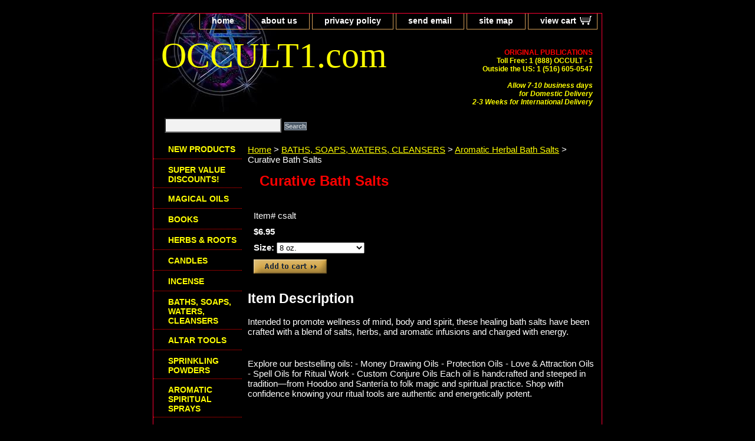

--- FILE ---
content_type: text/html
request_url: https://www.occult1.com/cubasa.html
body_size: 4473
content:
<!DOCTYPE html PUBLIC "-//W3C//DTD XHTML 1.0 Strict//EN" "http://www.w3.org/TR/xhtml1/DTD/xhtml1-strict.dtd"><html><head><title>Curative Ritual Bath Salt</title><meta name="Description" content="Curative Ritual Bath Salt" /><meta name="Keywords" content="Curative Ritual Bath Salt" /><link rel="stylesheet" type="text/css" href="css-base.css" /><link rel="stylesheet" type="text/css" href="css-element.css" /><link rel="stylesheet" type="text/css" href="css-contents.css" /><link rel="stylesheet" type="text/css" href="css-edits.css" /><script type="text/javascript">document.write('<scr');document.write('ipt type="text/javascript" data-ppmnid="83758910793179" src="//ad.where.com/jin/spotlight/ads?pubid=cb8293ecaf&format=js&v=2.4&placementtype=800x66&ppmnid=83758910793179&rand=' + Math.round(Math.random() * 100000000000000) + '">');document.write('</scr' + 'ipt>');</script></head><body class="vertical" id="itemtype"><script type="text/javascript" id="yfc_loader" src="https://turbifycdn.com/store/migration/loader-min-1.0.34.js?q=yhst-64938708280919&ts=1769111437&p=1&h=order.store.turbify.net"></script> <div id="ys_superbar">
	   <div id="ys_cpers">
		<div id="yscp_welcome_msg"></div>
		<div id="yscp_signin_link"></div>
		<div id="yscp_myaccount_link"></div>
		<div id="yscp_signout_link"></div>
	   </div>
	   <div id="yfc_mini"></div>
	   <div class="ys_clear"></div>
	</div>
      <div id="container"><div id="header"><ul id="nav-general"><li><a href="index.html">home</a></li><li><a href="info.html">about us</a></li><li><a href="privacypolicy.html">privacy policy</a></li><li><a href="mailto:ORIGINALPUB@AOL.COM">send email</a></li><li><a href="ind.html">site map</a></li><li><a href="https://order.store.turbify.net/yhst-64938708280919/cgi-bin/wg-order?yhst-64938708280919" class="linkcheckout">view cart</a></li></ul><br class="clear" /><h3 id="brandmark"><a href="index.html" title="OCCULT1.com">OCCULT1.com</a></h3><strong id="slogan"><b><font color="red"><FONT SIZE "14'>ORIGINAL PUBLICATIONS</FONT SIZE "14"></font color="red"></b>
<br><strong>Toll Free: 1 (888) OCCULT - 1
<br> Outside the US: 1 (516) 605-0547
<br>
<br>

<I><font color="yellow">Allow 7-10 
business days <br>
for Domestic Delivery<br>
2-3 Weeks for International Delivery</font color="yellow"></strong></I>




</strong></div><form id="searcharea" name="searcharea" action="nsearch.html" method="GET"><fieldset><select onchange="if (typeof YSB_AUTOCOMPLETE == 'object') { YSB_AUTOCOMPLETE.controller.setSuggestCategory(event); }" name="section"><option value="">All Categories</option></select><label for="query" class="labelfield"><input autocomplete="off" type="text" id="query" name="query" placeholder="" onkeyup="if (typeof YSB_AUTOCOMPLETE == 'object') { YSB_AUTOCOMPLETE.controller.suggest(event); }"></label><label for="searchsubmit" class="buttonlabel"><input type="submit" id="searchsubmit" class="ys_primary" value="Search" name="searchsubmit"><input type="hidden" value="yhst-64938708280919" name="vwcatalog"></label></fieldset></form>   <script type="text/javascript"> 
                    var isSafari = !!navigator.userAgent.match(/Version\/[\d\.]+.*Safari/); 
                    var isIOS = !!navigator.platform && /iPad|iPhone|iPod/.test(navigator.platform); 
                    if (isSafari && isIOS) { 
                        document.forms["searcharea"].onsubmit = function (searchAreaForm) { 
                            var elementsList = this.elements, queryString = '', url = '', action = this.action; 
                            for(var i = 0; i < elementsList.length; i++) { 
                                if (elementsList[i].name) { 
                                    if (queryString) { 
                                        queryString = queryString + "&" +  elementsList[i].name + "=" + encodeURIComponent(elementsList[i].value); 
                                    } else { 
                                        queryString = elementsList[i].name + "=" + encodeURIComponent(elementsList[i].value); 
                                    } 
                                } 
                            } 
                            if (action.indexOf("?") == -1) { 
                                action = action + "?"; 
                            } 
                            url = action + queryString; 
                            window.location.href = url; 
                            return false; 
                        } 
                    } 
                </script> 
        <div id="bodyshell"><div id="bodycontent"><div class="breadcrumbs"><a href="index.html">Home</a> &gt; <a href="bathssoaps.html">BATHS, SOAPS, WATERS, CLEANSERS</a> &gt; <a href="arhebasa.html">Aromatic Herbal Bath Salts</a> &gt; Curative Bath Salts</div><div id="contentarea"><div><h1 id="item-contenttitle">Curative Bath Salts</h1><div id="itemarea"><div class="itemform"><form method="POST" action="https://order.store.turbify.net/yhst-64938708280919/cgi-bin/wg-order?yhst-64938708280919+cubasa"><div class="code">Item# <em>csalt</em></div><div class="price-bold">$6.95</div><span class="multiLineOption"><span class="itemoption">Size:&nbsp;</span><select name="Size"><option value="8 oz.">8 oz.</option><option value="1 lb. $12.95 (+$6.00)">1 lb. $12.95 (+$6.00)</option><option value="2 lb. $19.95 (+$13.00)">2 lb. $19.95 (+$13.00)</option></select></span> <input type="image" class="addtocartImg" title="Add to cart" src="https://s.turbifycdn.com/aah/yhst-64938708280919/horseshoe-with-lucky-number-pendant-9.gif" /><input name="vwcatalog" type="hidden" value="yhst-64938708280919" /><input name="vwitem" type="hidden" value="cubasa" /><input type="hidden" name=".autodone" value="https://www.occult1.com/cubasa.html" /></form></div><div style="clear:both"></div><div class="ys_promoitempage" id="ys_promoitempage" itemid="cubasa" itemcode="csalt" categoryflag="0"></div></div><div id="caption"><h2 id="itempage-captiontitle">Item Description</h2><div><br>
Intended to promote wellness of mind, body and spirit, these healing bath salts have been crafted with a blend of salts, herbs, and aromatic infusions and charged with energy.</div></div><br clear="all" /></div></div><div id="finaltext">Explore our bestselling oils:
- Money Drawing Oils
- Protection Oils
- Love & Attraction Oils
- Spell Oils for Ritual Work
- Custom Conjure Oils
Each oil is handcrafted and steeped in tradition�from Hoodoo and Santer�a to folk magic and spiritual practice. Shop with confidence knowing your ritual tools are authentic and energetically potent.</div></div><div id="nav-product"><ul><li><a href="newproducts.html" title="NEW PRODUCTS">NEW PRODUCTS</a></li><li><a href="super-value-variety-packs.html" title="SUPER VALUE&lt;span style=&quot;color: yellow&quot;&gt;&lt;b&gt; DISCOUNTS!&lt;/b&gt;&lt;/span style=&quot;color: yellow&quot;&gt;">SUPER VALUE<span style="color: yellow"><b> DISCOUNTS!</b></span style="color: yellow"></a></li><li><a href="magicincense.html" title="MAGICAL OILS">MAGICAL OILS</a></li><li><a href="wholesalebooks.html" title="BOOKS">BOOKS</a></li><li><a href="herbsroots.html" title="HERBS &amp; ROOTS">HERBS & ROOTS</a></li><li><a href="candles.html" title="CANDLES">CANDLES</a></li><li><a href="magicalincense.html" title="INCENSE">INCENSE</a></li><li><a href="bathssoaps.html" title="BATHS, SOAPS, WATERS, CLEANSERS">BATHS, SOAPS, WATERS, CLEANSERS</a></li><li><a href="ritual-supplies.html" title="ALTAR TOOLS">ALTAR TOOLS</a></li><li><a href="psychic-sachet-powder.html" title="SPRINKLING POWDERS">SPRINKLING POWDERS</a></li><li><a href="arspsp.html" title="AROMATIC SPIRITUAL SPRAYS">AROMATIC SPIRITUAL SPRAYS</a></li><li><a href="jewelry.html" title="Magical Amulets &amp; Talisman">Magical Amulets & Talisman</a></li><li><a href="spell-kits.html" title="SPELL KITS">SPELL KITS</a></li><li><a href="tasecaki.html" title="MOSES' SEAL &amp; CANDLE KITS">MOSES' SEAL & CANDLE KITS</a></li><li><a href="mapoofps.html" title="PSALM MAGIC SPELL KITS">PSALM MAGIC SPELL KITS</a></li><li><a href="gebr.html" title="Gemstones &amp; Jewelry">Gemstones & Jewelry</a></li><li><a href="perfumes-amp-colognes.html" title="PERFUMES &amp; COLOGNES">PERFUMES & COLOGNES</a></li><li><a href="smudgesticks.html" title="SMUDGE STICKS">SMUDGE STICKS</a></li><li><a href="mojobags.html" title="MOJO CHARM BAGS">MOJO CHARM BAGS</a></li><li><a href="mamawoforyo.html" title="Making Magic Work for You!">Making Magic Work for You!</a></li></ul></div></div><div id="footer"><span id="footer-links"><a href="index.html">home</a> | <a href="info.html">about us</a> | <a href="privacypolicy.html">privacy policy</a> | <a href="mailto:ORIGINALPUB@AOL.COM">send email</a> | <a href="ind.html">site map</a> | <a href="https://order.store.turbify.net/yhst-64938708280919/cgi-bin/wg-order?yhst-64938708280919">view cart</a></span><span id="copyright">Copyright � 2025 ORIGINAL PUBLICATIONS</span></div></div></body>
<script type="text/javascript">var PAGE_ATTRS = {'storeId': 'yhst-64938708280919', 'itemId': 'cubasa', 'isOrderable': '1', 'name': 'Curative Bath Salts', 'salePrice': '6.95', 'listPrice': '6.95', 'brand': '', 'model': '', 'promoted': '', 'createTime': '1769111437', 'modifiedTime': '1769111437', 'catNamePath': 'BATHS, SOAPS, WATERS, CLEANSERS > Aromatic Herbal Bath S`', 'upc': ''};</script><script type="text/javascript">
csell_env = 'ue1';
 var storeCheckoutDomain = 'order.store.turbify.net';
</script>

<script type="text/javascript">
  function toOSTN(node){
    if(node.hasAttributes()){
      for (const attr of node.attributes) {
        node.setAttribute(attr.name,attr.value.replace(/(us-dc1-order|us-dc2-order|order)\.(store|stores)\.([a-z0-9-]+)\.(net|com)/g, storeCheckoutDomain));
      }
    }
  };
  document.addEventListener('readystatechange', event => {
  if(typeof storeCheckoutDomain != 'undefined' && storeCheckoutDomain != "order.store.turbify.net"){
    if (event.target.readyState === "interactive") {
      fromOSYN = document.getElementsByTagName('form');
        for (let i = 0; i < fromOSYN.length; i++) {
          toOSTN(fromOSYN[i]);
        }
      }
    }
  });
</script>
<script type="text/javascript">
// Begin Store Generated Code
 </script> <script type="text/javascript" src="https://s.turbifycdn.com/lq/ult/ylc_1.9.js" ></script> <script type="text/javascript" src="https://s.turbifycdn.com/ae/lib/smbiz/store/csell/beacon-a9518fc6e4.js" >
</script>
<script type="text/javascript">
// Begin Store Generated Code
 csell_page_data = {}; csell_page_rec_data = []; ts='TOK_STORE_ID';
</script>
<script type="text/javascript">
// Begin Store Generated Code
function csell_GLOBAL_INIT_TAG() { var csell_token_map = {}; csell_token_map['TOK_SPACEID'] = '2022276099'; csell_token_map['TOK_URL'] = ''; csell_token_map['TOK_STORE_ID'] = 'yhst-64938708280919'; csell_token_map['TOK_ITEM_ID_LIST'] = 'cubasa'; csell_token_map['TOK_ORDER_HOST'] = 'order.store.turbify.net'; csell_token_map['TOK_BEACON_TYPE'] = 'prod'; csell_token_map['TOK_RAND_KEY'] = 't'; csell_token_map['TOK_IS_ORDERABLE'] = '1';  c = csell_page_data; var x = (typeof storeCheckoutDomain == 'string')?storeCheckoutDomain:'order.store.turbify.net'; var t = csell_token_map; c['s'] = t['TOK_SPACEID']; c['url'] = t['TOK_URL']; c['si'] = t[ts]; c['ii'] = t['TOK_ITEM_ID_LIST']; c['bt'] = t['TOK_BEACON_TYPE']; c['rnd'] = t['TOK_RAND_KEY']; c['io'] = t['TOK_IS_ORDERABLE']; YStore.addItemUrl = 'http%s://'+x+'/'+t[ts]+'/ymix/MetaController.html?eventName.addEvent&cartDS.shoppingcart_ROW0_m_orderItemVector_ROW0_m_itemId=%s&cartDS.shoppingcart_ROW0_m_orderItemVector_ROW0_m_quantity=1&ysco_key_cs_item=1&sectionId=ysco.cart&ysco_key_store_id='+t[ts]; } 
</script>
<script type="text/javascript">
// Begin Store Generated Code
function csell_REC_VIEW_TAG() {  var env = (typeof csell_env == 'string')?csell_env:'prod'; var p = csell_page_data; var a = '/sid='+p['si']+'/io='+p['io']+'/ii='+p['ii']+'/bt='+p['bt']+'-view'+'/en='+env; var r=Math.random(); YStore.CrossSellBeacon.renderBeaconWithRecData(p['url']+'/p/s='+p['s']+'/'+p['rnd']+'='+r+a); } 
</script>
<script type="text/javascript">
// Begin Store Generated Code
var csell_token_map = {}; csell_token_map['TOK_PAGE'] = 'p'; csell_token_map['TOK_CURR_SYM'] = '$'; csell_token_map['TOK_WS_URL'] = 'https://yhst-64938708280919.csell.store.turbify.net/cs/recommend?itemids=cubasa&location=p'; csell_token_map['TOK_SHOW_CS_RECS'] = 'true';  var t = csell_token_map; csell_GLOBAL_INIT_TAG(); YStore.page = t['TOK_PAGE']; YStore.currencySymbol = t['TOK_CURR_SYM']; YStore.crossSellUrl = t['TOK_WS_URL']; YStore.showCSRecs = t['TOK_SHOW_CS_RECS']; </script> <script type="text/javascript" src="https://s.turbifycdn.com/ae/store/secure/recs-1.3.2.2.js" ></script> <script type="text/javascript" >
</script>
</html>
<!-- html108.prod.store.e1a.lumsb.com Sat Jan 24 21:40:49 PST 2026 -->


--- FILE ---
content_type: text/css
request_url: https://www.occult1.com/css-base.css
body_size: 3253
content:
/* CSS Document */

/* 9/23/06 0.02 */

/* Elements */
a{color:#ffff00}
a:visited{color:#ffff00;}
* {padding:0; /*margin:0;*/}
td {font-size:15px ; color:#ffffff; padding:0; margin:0;}
h1, h2, h3{margin:0;}
body {background:#000000 url('') left top repeat; font:normal 15px Verdana, Tahoma, Helvetica, sans-serif; text-align:center; width:100%;margin:0;color:#ffffff;}

/* Classes */
.boxclose {zoom:1;}
.breadcrumbs{margin:10px;}
.clear {clear:both; display:block; font-size:1px; height:1px; line-height:-1;}
.last {border:0 solid;}
input.buttonsubmit {margin-left:4px !important; text-transform:uppercase;}

/* IDs */
#info-div{
	background:transparent;
	padding:5px;
	zoom:1;
}
#info-div:after{clear:both; content:"."; display:block; height:0; visibility:hidden;}
#accessorytitle {}
	#itemtype #accessorytitle {background:none; color:#7a8fac; font:bold 1.2em/1.1 verdana, sans-serif; padding:2px 10px 8px;}

#bodycontent {float:right; width:610px;} /* 150 + 610 = 760 */ /* The Min-width is needed for Moz to stretch the bodycontent that is shrinkwrapping content due to floats. This is only necessary on pages without Tables in the contents. Min-width breaks Opera's layout so Width:100% is used instead of Min-width. */

#bodyshell {background:transparent; border-left:150px solid #253448; zoom:1; margin:0 0 0px;*position:relative;} /*Left Column Color*/ /* Background color is needed to counter an IE rendering bug that erases the left column bgcolor */ /* float:left is needed in Moz to handle extra wide cntent that breaks the width */ /* Left/Right Margin was removed due to expanded content errors in Moz, this was used to push the nav/content area in to match the mock-up */ /* position:relative is needed to fix bug in IE that caused the navigation bar to push out over the main content*/

*:first-child+html #bodyshell { width:610px; }

#bodyshell:after {clear:both; content:"."; display:block; height:0; visibility:hidden;}

#brandmark {float:left; font:normal 60px Copperplate Gothic Bold, Capitals, fantasy; width:500px; margin-top:10px;} /* 510 + 250 = 760 */

#brandmark a {color:#ffff00; display:block; padding:0 0 5px 13px; text-decoration:none;}

#caption {zoom:1;}
#caption:after {clear:both; content:"."; display:block; height:0; visibility:hidden;}
#contentarea #caption {margin:10px;}
#itemtype #caption {/*padding:0 10px;*/}
#maintype #caption {background:transparent url('') 0 0 repeat-x repeat-y; padding:15px;}
#maintype #caption { background-image: none !important; }

#captionarea, #messagearea, #info-div {margin:10px 10px 9px;
background:transparent/*#000000 url('') 0 0 repeat*/;
 /*border-bottom:1px #fff solid;*/} /* 1px is used to prevent Margin Folding */

#messagearea #messagetitle{
     background:transparent url('') 0 50% no-repeat;
border-bottom:solid thin #fff;
     color:#ffff00;
     font:bold 16px Tahoma, Geneva, Verdana, sans-serif;
     margin:0 15px 0 0px;
     padding:4px 15px 6px;
}

#itemtype #contentarea #captiontitle {margin:15px 0 10px; padding:0 2px;}
#itemtype #captiontitle {background:none; color:#ffff00; font:bold 24px Tahoma, Geneva, Verdana, sans-serif; margin:0; padding:2px 2px 8px;} /*The Left/Right Padding is smaller because the Caption Title needs to be nested within the Caption on Item pages, but not on Section pages */

#container {margin:0 auto; text-align:left; width:760px; border:solid thin #ff0033;
background:#000000 url('') 0 0 repeat-x;} /* This "container" is needed as IE produces resize induced rendering errors when using the BODY element for a container. */ 

#contentarea {margin:0 0 10px 0;}

#contenttitle {background-color:transparent/*#000000*/; color:#ff0000; font:bold 24px Tahoma, Geneva, Verdana, sans-serif; margin:0; padding:4px 15px 6px;}

#section-contenttitle {background:none/*#000000*/; color:#ff0000; font:bold 24px Tahoma, Geneva, Verdana, sans-serif; margin:0 15px; padding:4px 15px 6px;}

#bodyContent #info-div #searchpageHeader {background:none/*#000000*/; color:#ff0000; font:bold 24px Tahoma, Geneva, Verdana, sans-serif; margin:0; padding:4px 15px 6px;}

#item-contenttitle {background:none/*#000000*/; color:#ff0000; font:bold 24px Tahoma, Geneva, Verdana, sans-serif; margin:0 15px; padding:4px 15px 6px;}

#specialstitle {
     background:transparent url('') 0 50% no-repeat;
     border-bottom: solid thin #fff;
     color:#ff0000;
     font:bold 22px Tahoma, Geneva, Verdana, sans-serif;
     margin:0 15px 0 9px;
     padding:4px 15px 6px;
}

#copyright {
   background:transparent;
   color:#ff0033;
   display:block;
   font:normal xx-small/1.2 verdana, sans-serif;
   padding:0 15px 15px;
   text-align:right;}

#finaltext, #introtext {margin:10px;}

#footer {background:#ff0000 url('https://s.turbifycdn.com/aah/yhst-64938708280919/img-3665.gif') 0 0 repeat;
margin-top:15px; clear:both; zoom:1;}
#footer-links {background:transparent; color:#ffff00; display:block; font-weight:bold; font-size:11px; padding:10px 0 15px; text-align:center;}
#footer-links a {background:transparent;
color:#ffff00; text-decoration:none; text-transform:uppercase;}
#footer-links a:hover {background:transparent;
text-decoration:underline;}

#header {background:#000000 url('https://s.turbifycdn.com/aah/yhst-64938708280919/img-3666.gif') left bottom no-repeat; zoom:1;}
#header:after {clear:both; content:"."; display:block; height:0; visibility:hidden;}

/* Search Page Styles */
#info-div form, 
     .infoText div {margin:0 10px;}
#info-div form table td a img {margin-right:5px;}
#info-div form table td b {display:block; padding:15px 0 5px;}
#info-div form table td font {font-size:1em;}
/* !Search Page Styles */

#introtext {} /* REF: #finaltext */
	

#itemarea {background:transparent; color:#FFF; margin:10px 10px 0; padding:10px; zoom:1;}
#itemarea:after {clear:both; content:"."; display:block; height:0; visibility:hidden;}

#nav-general {clear:both; float:right; display:block; list-style:none; margin:0 5px 0 0;}
#nav-general li {background: transparent; color:#fff; border:1px solid #d29d58; border-top:0; float:left; margin:0 2px;} /* General Link Colors */
#nav-general li a {background:transparent; color:#ffffff; display:block; font-size:14px; font-weight:bold; padding:4px 20px 6px; text-align:center; text-decoration:none; white-space:nowrap;}
#nav-general li a:hover {background:transparent; color:#ffff00;}

#nav-general a.linkcheckout {background:transparent url('https://s.turbifycdn.com/aah/yhst-64938708280919/img-3667.gif') 90% 0 no-repeat; color:#ffffff; padding-right:35px; cursor:pointer;}
	
#nav-general a.linkcheckout:hover {background:transparent url('https://s.turbifycdn.com/aah/yhst-64938708280919/img-3667.gif') 90% 0 no-repeat; color:#ffff00; padding-right:35px; cursor:pointer;}	

#nav-product {
     _display:inline;
     float:left;
     background:none;
	 color: #fff;  
     margin-left:-150px;
     overflow:hidden;
     position:relative;
     width:150px; z-index:1000;
     min-height: 500px; 
     height: auto !important; height: 400px;     
}

 /* IE Experiences the pixel doubling bug here. "display: inline;" fixes this. Position Relative and Z-Index are needed for IE in order to display the background colors */

#nav-product ul li a {
      background:transparent url('') 10px 50% no-repeat;
     border-bottom:1px dotted #ff0000;         color:#ffff00;
      display:block;
      font-weight:bold;       font-size:14px;
      height:auto;
      margin:0 0;
      min-height:18px;
      padding:10px 4px 6px 25px;
      text-decoration:none;
width:121px;
}

#nav-product ul li a:hover { background:url('https://s.turbifycdn.com/aah/yhst-64938708280919/img-3668.gif') 10px 50% no-repeat;    color:#ff0000;
}
#nav-product li {margin:0;}
#nav-product ul {list-style:/*url() 0 0;*/}

#htmltop, #htmlbottom{padding:5px;}

* html #nav-product ul li a{width:121px; height:auto;overflow:hidden;}

* html #nav-product { overflow:visible; width:150px; }

#searcharea {background:#000000 url('') 0 0 repeat-x; display:block; margin:0 0 0;}
#searcharea input {
     font-size:1.0em;
}
#searcharea fieldset {border:0 solid; display:block; padding:10px 0 10px 13px;}

#searcharea label {background:none; color:#ffffff; font-size:1.0em; font-weight:bold; text-transform:uppercase;}

#searcharea select {text-transform: none; max-width: 150px; vertical-align: middle;}

#searchpageHeader {background-color:#000000; color:#ff0000; font:bold 24px Tahoma, Geneva, Verdana, sans-serif; margin:0; padding:4px 15px 6px;}

input#query {
     margin-left:4px;
     padding:2px;
     background:#f2f2f2;
	 background-image:none;
     color:#000;
}
#query {padding:1px;}

#slogan {background:none; color:#ffff00; display:block; float:right; font:normal 12px Tahoma, Geneva, Verdana, sans-serif; padding:2.7em 15px 10px 10px; width:225px; text-align:right;} /* 225 + 25= 250 */

*:first-child+html #info-div,
*:first-child+html #specialtitle,
*:first-child+html #messagearea { width:590px; } *:first-child+html 

#itemarea { width:570px; }


#badge { margin: 0 auto; }

* html #badge { width:136px; text-align:center; }

/* Cross-Sell Styles. */

.ystore-cross-sell-table { width:100%; font-size:inherit; font:100%; }
.ystore-cross-sell-title { padding-bottom:6px; color: #ffff00; font:bold 30 Tahoma, Geneva, Verdana, sans-serif; }
.ystore-cross-sell-table-vertical .ystore-cross-sell-cell { width:100%; }
.ystore-cross-sell-table-horizontal .ystore-cross-sell-cell { width:28%; padding-right:5%; }

.ystore-cross-sell-product-image-link { display:block; padding-bottom:8px; }
.ystore-cross-sell-product-caption { padding-bottom:16px; }
.ystore-cross-sell-product-caption p,
.ystore-cross-sell-product-caption h4 { margin:0 0 10px; font-size:11px; }
.ystore-cross-sell-table .ys_promo { font-weight:bold; }

/* For CPers */

#ys_superbar { left:0; margin:0 auto; position:static; top:0; width:762px;  height:22px;}
#ys_cpers { float:left; }
#yfc_mini { float:right; }
.ys_clear { clear:both; }
#yscp_welcome_msg { margin:0px 10px 0px 5px; display:none; line-height:20px; color:#ffffff; }
#yscp_signin_link { display:none; line-height:20px; color:#fff; }
#yscp_signout_link { margin-left:10px; display:none; line-height:20px; }
#yscp_myaccount_link { display:none; line-height:20px; margin-right:10px; margin-left:10px; }
#yscp_welcome_msg .yscp_bold { font-weight:bold;  color:#ffffff; }
a.yscp_link { font-family:verdana; text-decoration:none; color:#ffffff; line-height:20px; }
a.yscp_link:hover { font-family:verdana; color:#D4A84B; text-decoration:underline; line-height:20px; }
a.yscp_link:visited {color: #ffffff; }
#custRegDiv a.container-close { top:5px; }
.yui-skin-sam .yui-panel .bd, .yui-skin-sam .yui-panel .ft { background-color:#fff; }
.yui-skin-sam .yui-panel .bd { padding:0px; }
#iframe_id  { width:679px; border:1px solid #000; padding:0px; }
#custRegDiv_h.hd { display:none; }
#custRegDiv_mask.mask  { background-color:#000000; opacity:0.5; filter:alpha(opacity=50);}
#loadingDiv                 {height:210px; width:679px; position:absolute; background:#ececec;}
img.loadingImg                 {margin-top:90px; margin-left:20px;}

/* Social Media Share */

#ys_social_top_hr {border-top:1px solid #CFCECE; margin-bottom:5px; margin-top:5px; clear:both; }
#ys_social_media {height:26px;display:inline-block;vertical-align:middle;margin-left:10px; }
#ys_social_fblike {float:left;}
#ys_social_fbshare {float:left;}
#ys_social_tweet {float:left;}
#ys_social_yahoo {float:left;}
#ys_social_v_separator {margin-left:10px;margin-right:10px;float:left;}
#ys_social_bottom_hr {border-top:1px solid #CFCECE; margin-top:5px;}





--- FILE ---
content_type: text/css
request_url: https://www.occult1.com/css-edits.css
body_size: 194
content:
/*Merchants--Use this file to make any edits that you wish to override styles in the main stylesheets. By making edits to this CSS file, your styles applied here will cascade and overwrite styles in the main CSS files. This will allow you to replace the entire contents of the main stylesheets should it become necessary to update those to fix styling issues with the themes without losing any of your custom styles.*/

#nav-product ul li a {
    background: black;

}

/* START: Align products evenly at bottom of rows */
 #contents .vertical td {vertical-align: baseline;}
/* END:   Align products evenly at bottom of rows */

#searcharea select
{
Display:none;
}
